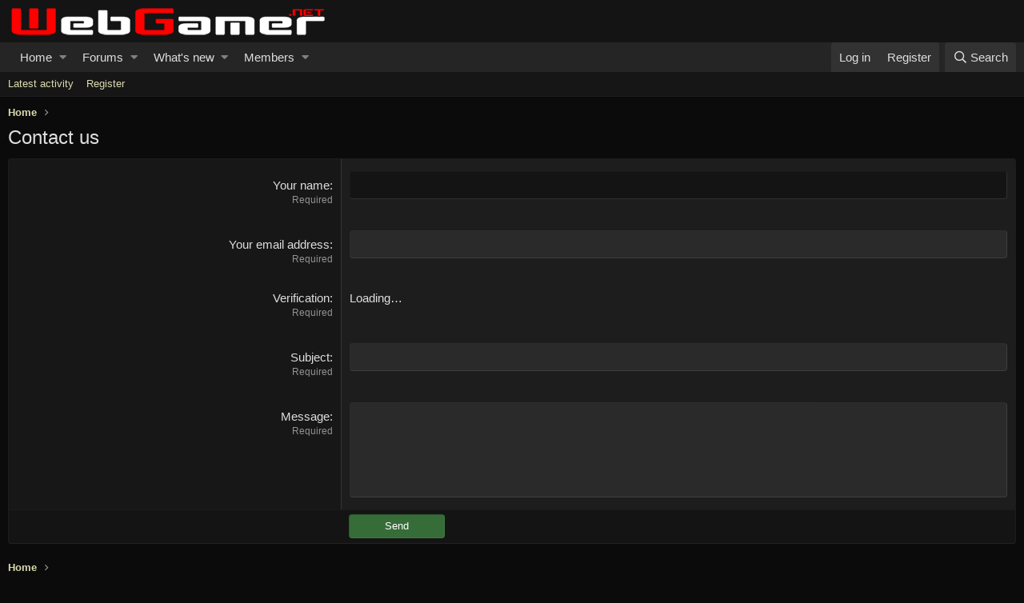

--- FILE ---
content_type: text/html; charset=utf-8
request_url: https://www.google.com/recaptcha/api2/aframe
body_size: 270
content:
<!DOCTYPE HTML><html><head><meta http-equiv="content-type" content="text/html; charset=UTF-8"></head><body><script nonce="EZxGpUOAbvF6jGjjY8GHwQ">/** Anti-fraud and anti-abuse applications only. See google.com/recaptcha */ try{var clients={'sodar':'https://pagead2.googlesyndication.com/pagead/sodar?'};window.addEventListener("message",function(a){try{if(a.source===window.parent){var b=JSON.parse(a.data);var c=clients[b['id']];if(c){var d=document.createElement('img');d.src=c+b['params']+'&rc='+(localStorage.getItem("rc::a")?sessionStorage.getItem("rc::b"):"");window.document.body.appendChild(d);sessionStorage.setItem("rc::e",parseInt(sessionStorage.getItem("rc::e")||0)+1);localStorage.setItem("rc::h",'1768603937062');}}}catch(b){}});window.parent.postMessage("_grecaptcha_ready", "*");}catch(b){}</script></body></html>

--- FILE ---
content_type: text/css; charset=utf-8
request_url: http://webgamer.net/css.php?css=public%3Aextra.less&s=3&l=1&d=1723233545&k=b82c2e7643cb68cd6936146a0f740cc86471ea3f
body_size: 769
content:
@charset "UTF-8";

/********* public:extra.less ********/
/******************** Shades of Grey (Cream) CSS additions ********************/
/*****  Tag input field text fix  *****/
.select2 .select2-selection ul .select2-search .select2-search__field {
  color: #dedede;
}
/********** scrollbar colors **********/
/* width */
::-webkit-scrollbar {
  width: 12px;
}
/* Track */
::-webkit-scrollbar-track {
  background: #141414;
}
/* Handle */
::-webkit-scrollbar-thumb {
  background: #252525;
}
/* Handle on hover */
::-webkit-scrollbar-thumb:hover {
  background: #3c3c3c;
}
/* Sticky threads icons */
.structItem-status--sticky::before {
  color: green;
}
/* External link color in posts */
.link.link--external {
  color: rgba(166, 220, 255, 0.8);
}
/* Button link background overide */
.button--link,
a.button.button--link:hover {
  background: #366c37;
}
.button.button--link,
a.button.button--link {
  background: #323232;
  color: #ffffff;
}
/* End Button link background overide */
/**********  Font color change for "Code" BBCODE  **********/
.bbCodeCode .prism-token.prism-comment,
.bbCodeCode .prism-token.prism-prolog,
.bbCodeCode .prism-token.prism-doctype,
.bbCodeCode .prism-token.prism-cdata {
  color: #ffb366 !important;
}
.bbCodeCode .prism-token.prism-constant {
  color: #66b3ff !important;
}
.bbCodeCode .prism-token.prism-tag {
  color: #7dff66 !important;
}
.bbCodeCode .prism-token.prism-boolean {
  color: #9a8cf2 !important;
}
.bbCodeCode .prism-token.prism-symbol,
.bbCodeCode .prism-token.prism-atrule,
.bbCodeCode .prism-token.prism-keyword {
  color: #f080ff !important;
}
.bbCodeCode .prism-token.prism-selector,
.bbCodeCode .prism-token.prism-function {
  color: #66b3ff !important;
}
.bbCodeCode .prism-token.prism-deleted {
  color: #e77e7e !important;
}
.bbCodeCode .prism-token.prism-inserted {
  color: #82e382 !important;
}
.bbCodeCode .prism-token.prism-string,
.bbCodeCode .prism-token.prism-attr-value {
  color: #f17474 !important;
}
.bbCodeCode .prism-token.prism-number {
  color: #92edc8 !important;
}
.bbCodeCode .prism-token.prism-attr-name,
.bbCodeCode .prism-token.prism-char,
.bbCodeCode .prism-token.prism-builtin {
  color: #8080ff !important;
}
.bbCodeCode .prism-token.prism-regex,
.bbCodeCode .prism-token.prism-important,
.bbCodeCode .prism-token.prism-variable,
.bbCodeCode .prism-token.prism-package {
  color: #66b3ff !important;
}
.bbCodeCode .prism-token.prism-class-name,
.bbCodeCode .prism-token.prism-important,
.bbCodeCode .prism-token.prism-bold {
  color: #8080ff !important;
}
.bbCodeCode .prism-token.prism-italic,
.bbCodeCode .prism-token.prism-constant {
  color: #66b3ff !important;
}

--- FILE ---
content_type: application/x-javascript;charset=utf-8
request_url: http://smart.synergy-e.com/tracker/trk.php?l=http%3A//webgamer.net/misc/contact/
body_size: 44
content:
var ssTrack = '';

document.write(ssTrack);
